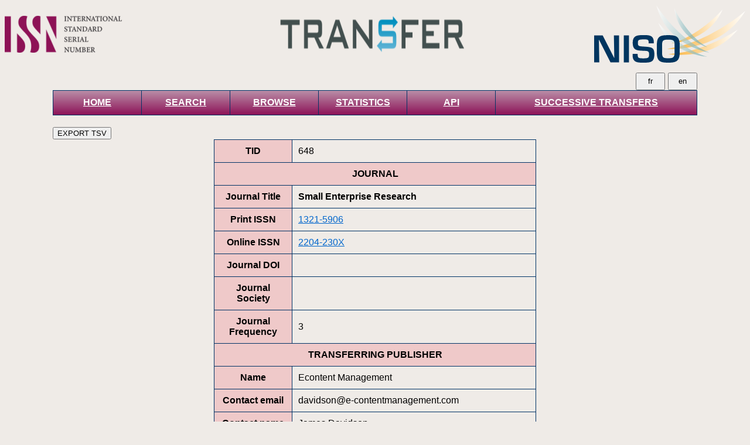

--- FILE ---
content_type: text/html; charset=utf-8
request_url: https://journaltransfer.issn.org/TID/648
body_size: 925
content:
<html><head><link rel="stylesheet" type="text/css" href="/newtransfer.css"><title>JOURNAL TRANSFER : [2015-01-01] Small Enterprise Research (ISSN 1321-5906 ISSN 2204-230X)</title></head>
<body><div id="header"></div><pre>
</pre>
<div id="wrap">
<div id="langsel">
<form name=langage method=POST action=/TID/648><input type=submit name="cookielang" value="en" class=form-lan><input type=submit name="cookielang" value="fr" class=form-lan></form></div>
<table id="menu"><tr><td style="width:130px" ><a href="/">HOME</a></td><td style="width:130px" ><a href="/search">SEARCH</a></td><td style="width:130px" ><a href="/browse">BROWSE</a></td><td style="width:130px" ><a href="/statistics">STATISTICS</a></td><td style="width:130px" ><a href="/api">API</td><td ><a href="/successive">SUCCESSIVE TRANSFERS</td></tr></table><form action = "/search" method = "POST"><input type = "hidden" name ="from" value= "0" ><input type = "hidden" name ="lang" value= "en" >
<input type = "hidden" name ="index" value= "transfer" >
<input type = "hidden" name ="from" value= "0" >
<input type = "hidden" name ="size" value= "5000" >
<input type = "hidden" name ="query" value= 'TID:648' >
<input type = "hidden" name ="sortstring" value= "effectiveTransferDate desc" >
<input type = "hidden" name ="facetquery" value='' ><input type = "hidden" name ="efftransmonthstart" value="" ><input type = "hidden" name ="efftransyearstart" value="" ><input type = "hidden" name ="efftransmonthend" value="" ><input type = "hidden" name ="efftransyearend" value="" ><input type = "hidden" name ="createmonthstart" value="" ><input type = "hidden" name ="createyearstart" value="" ><input type = "hidden" name ="createmonthend" value="" ><input type = "hidden" name ="createyearend" value="" ><input type="hidden" name="tsv" value="1"><input type = "submit" value = "EXPORT TSV"></form><table border=1 align=center width=50%><tr><th>TID</th><td>648</td></tr><tr><th colspan=2>JOURNAL</th></tr><tr><th>Journal Title</th><td><b>Small Enterprise Research</b></td></tr><tr><th>Print ISSN</th><td><a href="https://portal.issn.org/resource/issn/13215906">1321-5906</a></td></tr><tr><th>Online ISSN</th><td><a href="https://portal.issn.org/resource/issn/2204230X">2204-230X</a></td></tr><tr><th>Journal DOI</th><td></td></tr><tr><th>Journal Society</th><td></td></tr><tr><th>Journal Frequency</th><td>3</td></tr><tr><th colspan=2>TRANSFERRING PUBLISHER</th></tr><tr><th>Name</th><td>Econtent Management</td></tr><tr><th>Contact email</th><td>davidson@e-contentmanagement.com</td></tr><tr><th>Contact name</th><td>James Davidson</td></tr><tr><th>URL</th><td><a href=""></a></td></tr><tr><th>TRANSFER compliant</th><td>No</td></tr><tr><th colspan=2>RECEIVING PUBLISHER</th></tr><tr><th>Name</th><td>Taylor & Francis</td></tr><tr><th>Contact name</th><td>Helen White</td></tr><tr><th>Contact email</th><td>Helen.White@tandf.co.uk</td></tr><tr><th>URL</th><td><a href="http://www.tandfonline.com/RSER">http://www.tandfonline.com/RSER</a></td></tr><tr><th>TRANSFER compliant</th><td>Yes</td></tr><tr><th colspan=2>TRANSFER DETAILS</th></tr><tr><th>Effective Transfer Date</th><td>2015-01-01</td></tr><tr><th>First Volume</th><td>22</td></tr><tr><th>First Issue</th><td>1</td></tr><tr><th>First Date</th><td></td></tr><tr><th>Special circumstances</th><td></td></tr><tr><th colspan=2>PERPETUAL ACCESS</th></tr><tr><th>Digital Preservation</th><td>CLOCKSS;</td></tr><tr><th>Perpetual Access</th><td>Receiving Publisher only will have archive Also, search the Keepers Registry (http://thekeepers.org/)</td></tr><tr><th>Created on</th><td>2014-09-15T11:48:34</td></tr></table>

--- FILE ---
content_type: text/css
request_url: https://journaltransfer.issn.org/newtransfer.css
body_size: 1621
content:
body, html {
  margin:;
  padding:0;
  background:#efebe7;
  color:#000;
  font-family:arial,verdana,sans-serif;
  font-size:0.9em;
}
a:link {
  color: #0066cc; 
 }
a:visited {
  color: #0066cc; 
 }
#menu a { 
  color: #fff;
  }
label{
  float:left;
  width:250px;
  padding:0 10px 0 0;
  text-align:right;
}

#titledata a:link {color: #0066cc;
text-decoration: underline;}
#titledata a:visited {color: #0066cc;}

#titledata{
 font-weight:bold;
  font-style: italic;
min-width: 150px;
   
}
#menuselect .selected a, #menuselect a:visited {color: #5aadff !important}

div#login{
  float:right;
  padding:2px;
}
legend{
  margin:0.5em 0;
  padding:0 .5em;
  color:#036;
  background:transparent;
  font-size:1.3em;
  font-weight:bold;
}

fieldset{
  margin:0.5em 0;
  border:none;
  border-top:1px solid #ccc;
}

fieldset div{
  margin-bottom:.5em;
  padding:0;
  display:block;
}

fieldset div input,fieldset div textarea{
  width:313px;
  border-top:1px solid #555;
  border-left:1px solid #555;
  border-bottom:1px solid #ccc;
  border-right:1px solid #ccc;
  padding:1px;
  color:#333;
}

fieldset div select{
  padding:1px;
  width:240px;
}

fieldset div textarea{
  height:50px;
}

fieldset div.fm-req{
  font-weight:bold;
}

fieldset fieldset{
  border:1px solid #ccc;
  float:right;
  margin:0.25em;
  padding-left:20px;
  width:320px;
}

fieldset fieldset label{
  float:left;
  margin:0;
  padding:0;
  text-align:left;
  width:300px;
}


fieldset fieldset legend{
  font-size:1.1em;
}

form{
  margin:0;
  padding:0;
}
.form-lan{
    width:50;
    float:right;
    margin-top:5;
    height:30; 
    margin-left:5;
    }
input:focus,textarea:focus{
  background:#efefef;
  color:#000;
}
input[type="text"] {
height: 30px;
width: 200px;
}




h1 {
  color:#036;
  margin:100px 0 0 0;
  text-align:center;
}
h2 {
  color:#65103f;
  margin:5px 0 1em 0;
}
h3 {
    margin-bottom:2px;
    padding-bottom:2px;
}
.results {
    margin-top:0px;
    padding-top:0px;
    margin-bottom:2px;
    padding-bottom:2px;
}
table {
  border:1px solid #036;
  border-collapse:collapse;
  margin-bottom:20px;
  width&:100%;
  
}
td, th {
  border:1px solid #036;
  padding:10px;
}
th {
  background:#efc9c9;
}
table#menu {
    height:3rem;
    width: 100%;    background: linear-gradient(to bottom,  #bb91a9 0%,#8d1358 100%); background: -moz-linear-gradient(top,  #bb91a9 0%, #8d1358 100%);
    text-align: center;
    font-family: 'Ubuntu', sans-serif;
    font-weight: bold;
    font color: #fff;
    border-right: 1px solid #65103f;
    }
#facets{
  text-align: center;
  padding:0 80  0  ;
  font-weight: bold ;
  font-size: 30px;
  
  }
#wrap {
  width:1100px;
  margin:0 auto;
  background:#efebe7;
 
}

#nav {
  background:#fff;
  padding:5px 0;
  width:900px;
}
#nav ul {
  border:1px solid #000;
  margin:0;
  padding:5px 0;
  font-size:0.9em;
  font-weight:bold;
  list-style:none;
}
#nav li {
  border-right:1px solid #000;
  display:inline;
  padding:5px 5px;
}
#nav li a {
  text-decoration: none;
}

#main {
  float:left;
  margin:10px 0 0 0;
  width:600px;
}
#sidebar {
  float:right;
  margin:10px 0 0 0;
  padding:0;
  width:240px;
}
#footer {
    border-top:1px solid #555;
    bottom: 0;
    
    padding:5px 10px;h;
    margin:10px 0 0 0;
    text-align:center;
    width: 100%;
 
 
}
#footer p {
  margin:0;
}
* html #footer {
  height:1px;
}

#fm-submit{
  clear:both;
  padding:0.5em 0;
  text-align:center;
}

#fm-submit input{
  align:left;
  border:1px solid #333;
  padding:2px 1em;
  background:#555;
  color:#fff;
  font-size:100%;
}

div.ui-btn, input[type="submit"][ value="SEARCH"] {
 width:100; !important;
 height:40px;
margin-top:10px;
margin-left:2px; 
color: white;
background-color: #8d1358;
 
}


div.ui-btn, input[type="submit"][ value="REFRESH"] {
 width:90; !important;
 height:70px;
margin-top:2
px;
color: white;
background-color: #8d1358;
 
}

p#fm-intro{
  margin:0;
}

.pubdomain{
  border:1px solid #000;
  text-align:center;
}

.cell{
float:left;
width:260px;
}

.clear{
  clear:both;
}

.extraclear{
  clear:both;
  padding-top:10px;
}

.error{
  position:fixed;
  background:#fff;
  border-top:5px solid #F5B0BF;
  border-left:1px solid #F5B0BF;
  border-bottom:5px solid #F5B0BF;
  border-right:1px solid #F5B0BF;
  color:#8b0000;
  margin-top:10px;
  padding:0 10px;
  width:240px;
}

.msg{
  position:fixed;
  background:#fff;
  border-top:5px solid #B2EDCF;
  border-left:1px solid #B2EDCF;
  border-bottom:4px solid #B2EDCF;
  border-right:1px solid #B2EDCF;
  color:#008b00;
  margin-top:10px;
  padding:0 10px;
  width:240px;
}

.compliant {
  display:inline-block;
  width:50px;
}

.date {
  width:70px;
}

.error ul {
  margin-left: 0;
  padding-left: 1em;
}

.issn input{
  width:40px;
}
.issn label{
  margin-right: 5px;
  text-align:right;
  width:80px;
}

.volissuedate input{
  width:80px;
}
.volissuedate label{
  margin-right: 5px;
  text-align:right;
  width:80px;
}

.yearlabel{
  clear:none;
  float:left;
  margin:0 0 0 25px;
  padding:0;
  width:90px;
}

.year {
  border-top:1px solid #555;
  border-left:1px solid #555;
  border-bottom:1px solid #ccc;
  border-right:1px solid #ccc;
  padding:1px;
  color:#333;
  width:40px;
}
.other {
  border-top:1px solid #555;
  border-left:1px solid #555;
  border-bottom:1px solid #ccc;
  border-right:1px solid #ccc;
  padding:1px;
  color:#333;
}

.otherlabel {
  float:left;
  margin-top:5px;
  width:320px;
}


.info-btn {
  float:right; 
  margin: 0 3px 0 0; 
}

.hint {
  background:#E0F2F7;
  color:#003;
}
#header {
  background: url("/images/issn_transfer.png")left  no-repeat ,url("/images/transfer.png")center no-repeat ,url("/images/logo_niso.svg") right no-repeat ;

height:100px;
  }


#dhtmltooltip {
  position: absolute;
  width: 260px;
  border: 1px solid black;
  padding: 4px;
  background-color: #B7D2FF;
  visibility: hidden;
  z-index: 100;
}
.yend  {
   margin-left:25;
}
.yyend  {
   margin-left:25;
    margin-right: -4;
}
.sortasc{
 margin-top:25;
 padding-top:17;
  
}
.sizeselect{
 margin-left:40;
 padding-right:30
  
}
.btn-clear {
    background-color: #ccc;
    border: none;
    color: white;
    padding: 10px  15px;
    text-align: center;
    text-decoration: none;
    display: inline-block;
    font-size: 16px;

    cursor: pointer;
    margin-left: 20;
     
    
   
}
#textquery{
width: 240px;
  height: 64px;
}
div.ui-btn, input[type="submit"][ value="RECHERCHER"] {
 width:110; !important;
 height:40px;
margin-top:10px;
margin-left:2px; 
color: white;
background-color: #8d1358;
 
}
div.ui-btn, input[type="submit"][ value="RAFRAICHIR"] {
 width:110; !important;
 height:70px;
margin-top:2
px;
color: white;
background-color: #8d1358;
 
}

#trdate {
  width:200px;
 } 
#crdate  {
  width:200px;
 } 
